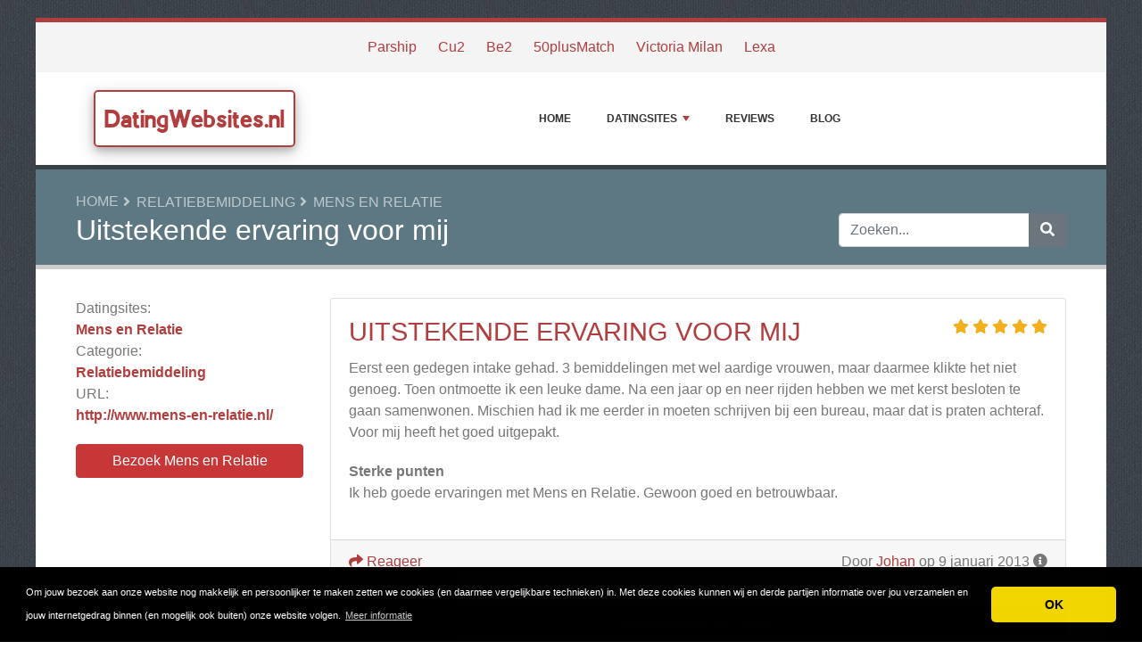

--- FILE ---
content_type: text/html; charset=UTF-8
request_url: https://www.datingwebsites.nl/reviews/mens-en-relatie/17720-uitstekende-ervaring-voor-mij.php
body_size: 7466
content:
<!DOCTYPE html>
	<html lang="nl">
	<head>
		<meta charset="UTF-8" />
		<meta http-equiv="X-UA-Compatible" content="IE=edge" />	
		<meta name="description" content="Eerst een gedegen intake gehad. 3 bemiddelingen met wel aardige vrouwen, maar daarmee klikte het niet genoeg. Toen ontmoette ik een leuke dame. Na een jaar op en neer rijden hebben we met kerst besloten te gaan samenwonen. Mischien had ik me eerder in moeten schrijven bij een bureau, maar dat is pra" />
		<meta name="viewport" content="width=device-width, initial-scale=1, minimum-scale=1.0, shrink-to-fit=no" />


		<title>Mens en Relatie Review - Uitstekende ervaring voor mij - DatingWebsites.nl</title>
		
		<link rel="canonical" href="https://www.datingwebsites.nl/reviews/mens-en-relatie/17720-uitstekende-ervaring-voor-mij.php" />
		<link rel="icon" type="image/x-icon" href="/favicon/favicon2.ico" />
		
		<script src="https://www.google.com/recaptcha/api.js" type="0bf274a366ddc56a85c386e8-text/javascript"></script>

	
<!-- Bootstrap -->
<link href="/new_design/css/bootstrap.css" rel="stylesheet" />

<!-- Font Awesome -->
<link rel="stylesheet" href="/new_design/fontawesome/css/all.min.css" />

<!-- CSS files -->
<link href="/new_design/css/smartmenu.min.css" rel="stylesheet" type="text/css" />
<link href="/new_design/css/style.css?v1351764824263" rel="stylesheet" type="text/css" />

<link href="/new_design/css/flags.css" rel="stylesheet" type="text/css" />
<script async src="https://pagead2.googlesyndication.com/pagead/js/adsbygoogle.js?client=ca-pub-3176072546741479" crossorigin="anonymous" type="0bf274a366ddc56a85c386e8-text/javascript"></script>

	

<!-- Modernizer -->
<script src="/new_design/js/modernizr.min.js" type="0bf274a366ddc56a85c386e8-text/javascript"></script>

<style>:root { --main-color: #b13e3e; --secondary-color: #c83737; --tertiary-color: #5d7883; } .btn-success {  background-color: #c83737; border-color: #c83737; } .btn-success:hover { -webkit-filter: brightness(110%); filter: brightness(110%); } #body{ font-size: 16px;   } 
</style>	

<meta name="verify-v1" content="yt+7Sc2QZZor9DMuTSVaUyBqJFUBQ37+QubjGWH9UKM=" />
<meta name="verification" content="a30c771d704d59abbf9806fb793ac0e7" />
<!-- Facebook Pixel Code -->
<script type="da1ee24ab7027c1c084389a6-text/javascript">
!function(f,b,e,v,n,t,s){if(f.fbq)return;n=f.fbq=function(){n.callMethod?
n.callMethod.apply(n,arguments):n.queue.push(arguments)};if(!f._fbq)f._fbq=n;
n.push=n;n.loaded=!0;n.version='2.0';n.queue=[];t=b.createElement(e);t.async=!0;
t.src=v;s=b.getElementsByTagName(e)[0];s.parentNode.insertBefore(t,s)}(window,
document,'script','https://connect.facebook.net/en_US/fbevents.js');
fbq('init', '1360424167377631'); // Insert your pixel ID here.
fbq('track', 'PageView');
</script>
<noscript><img height="1" width="1" style="display:none"
src="https://www.facebook.com/tr?id=1360424167377631&ev=PageView&noscript=1"
/></noscript>
<!-- DO NOT MODIFY -->
<!-- End Facebook Pixel Code -->

<!-- Google tag (gtag.js) -->
<script async src="https://www.googletagmanager.com/gtag/js?id=G-SXVSQL93SY" type="0bf274a366ddc56a85c386e8-text/javascript"></script>
<script data-cfasync="false">
  window.dataLayer = window.dataLayer || [];
  function gtag(){dataLayer.push(arguments);}
  gtag('js', new Date());

  gtag('config', 'G-SXVSQL93SY');
</script>

<script type="application/ld+json">
{
  "@context": "https://schema.org/",
  "@type": "Review",
  "itemReviewed": {
    "@type": "Organization",
        "image": "https://www.datingwebsites.nl/images/logos/5/1/8/mens-en-relatie.webp/",
        "name": "Mens en Relatie"
  },
    "name": "Uitstekende ervaring voor mij",
  "author": {
    "@type": "Person",
    "name": "Johan"
  },
  "reviewBody": "Eerst een gedegen intake gehad. 3 bemiddelingen met wel aardige vrouwen, maar daarmee klikte het niet genoeg. Toen ontmoette ik een leuke dame. Na een jaar op en neer rijden hebben we met kerst besloten te gaan samenwonen. Mischien had ik me eerder in moeten schrijven bij een bureau, maar dat is praten achteraf. Voor mij heeft het goed uitgepakt.",
  "publisher": {
    "@type": "Organization",
    "name": "DatingWebsites.nl"
  }
}
</script>

</head>
<body class="container" id="body">



<header>
					
	<div id="top_bar">
		<div class="container text-center py-3">
				<a href="/reviews/parship/" title="Parship Reviews">Parship</a>
    			<a href="/reviews/cu2/" title="Cu2 Reviews">Cu2</a>
    			<a href="/reviews/be2.nl/" title="Be2 Reviews">Be2</a>
    			<a href="/reviews/50plusmatch/" title="50plusMatch Reviews">50plusMatch</a>
    			<a href="/reviews/victoria-milan/" title="Victoria Milan Reviews">Victoria Milan</a>
    			<a href="/reviews/lexa/" title="Lexa Reviews">Lexa</a>
    			    	</div>
    </div>

		<div id="main-nav">
		<nav class="main-nav container d-lg-flex align-items-center justify-content-between">
			<input id="main-menu-state" type="checkbox" />
			<label class="main-menu-btn" for="main-menu-state"><span class="main-menu-btn-icon"></span> Toggle main menu visibility</label>
								<div class="header-logo float-left">
					<a href="/" >
						DatingWebsites.nl 
					</a> 
				</div>
				
			<ul id="main-menu" class="sm sm-mint"> 	
	<li><a href="/" class="main-menu-list">Home</a></li>
		<li><a href="/list/">Datingsites</a>
		<ul>
			
			<li><a href="/ai-dating/">AI Dating</a>
			</li>
			<li><a href="/algemene-datingsites/">Algemene Datingsites</a>
			</li>
			<li><a href="/bdsm/">BDSM</a>
			</li>
			<li><a href="/belgische-datingsites/">Belgische Datingsites</a>
			</li>
			<li><a href="/buitenlandse-bruiden/">Buitenlandse Bruiden</a>
			</li>
			<li><a href="/casual-dating/">Casual Dating</a>
			</li>
			<li><a href="/chat-datingsites/">Chat Datingsites</a>
			</li>
			<li><a href="/christelijke-dating/">Christelijke Dating</a>
			</li>
			<li><a href="/cougar-dating/">Cougar Dating</a>
			</li>
			<li><a href="/dating-apps/">Dating Apps</a>
			</li>
			<li><a href="/datingsite-reviews/">Datingsite Reviews</a>
			</li>
			<li><a href="/etnische-dating/">Etnische Dating</a>
			</li>
			<li><a href="/flirting/">Flirting</a>
			</li>
			<li><a href="/gay-en-lesbian-dating/">Gay en Lesbian Dating</a>
			</li>
			<li><a href="/gehandicapten-dating/">Gehandicapten Dating</a>
			</li>
			<li><a href="/gespecialiseerde-dating/">Gespecialiseerde Dating</a>
			</li>
			<li><a href="/gratis-dating/">Gratis Dating</a>
			</li>
			<li><a href="/hindoestaande-dating/">Hindoestaande Dating</a>
			</li>
			<li><a href="/hoogopgeleiden-dating/">Hoogopgeleiden Dating</a>
			</li>
			<li><a href="/internationale-dating/">Internationale Dating</a>
			</li>
			<li><a href="/maatjemeer-dating/">Maatje-Meer Dating</a>
			</li>
			<li><a href="/milf-dating/">MILF Dating</a>
			</li>
			<li><a href="/moslim-dating/">Moslim Dating</a>
			</li>
			<li><a href="/regionale-dating/">Regionale Dating</a>
			</li>
			<li><a href="/relatiebemiddeling/">Relatiebemiddeling</a>
			</li>
			<li><a href="/senioren-dating/">Senioren Dating</a>
			</li>
			<li><a href="/sexdating/">Sexdating</a>
			</li>
			<li><a href="/shemale-dating/">Shemale Dating</a>
			</li>
			<li><a href="/single-parents-dating/">Single Parents Dating</a>
			</li>
			<li><a href="/single-reizen/">Single Reizen</a>
			</li>
			<li><a href="/singles-activiteiten/">Singles Activiteiten</a>
			</li>
			<li><a href="/sites-over-dating/">Sites over Dating</a>
			</li>
			<li><a href="/sociale-netwerken/">Sociale Netwerken</a>
			</li>
			<li><a href="/speed-dating/">Speed Dating</a>
			</li>
			<li><a href="/startpaginas/">Startpagina's</a>
			</li>
			<li><a href="/sugar-daddy-dating/">Sugar Daddy Dating</a>
			</li>
			<li><a href="/swinger-dating/">Swinger Dating</a>
			</li>
			<li><a href="/transgender-dating/">Transgender Dating</a>
			</li>
			<li><a href="/vreemdgaan-dating/">Vreemdgaan Dating</a>
			</li>
			<li><a href="/vriendschappen/">Vriendschappen</a>
			</li>
			<li><a href="/vrouwen-versieren/">Vrouwen Versieren</a>
			</li>
			<li><a href="/webcam/">Webcam</a>
			</li>			
		</ul>
	</li>
		<li><a href="/reviews.php">Reviews</a></li>
			<li><a href="/blog/">Blog</a></li>
				<li class="d-md-none"><a href="/search/">Zoeken</a></li>
	</ul>
		</nav>
	</div>
				<div class="d-md-none">
			<form id="searchForm_mobile" action="/search/" method="get">
				<div class="input-group">
		   		<input type="text" name="search_term_mobile" class="form-control search_term_mobile" placeholder="Zoeken..." required>
		 			<div class="input-group-append">
		  				<button class="btn btn-secondary" type="submit" aria-label="Zoeken"><i class="fa fa-search"></i></button>
		 			</div>
		  		</div>
		  		<input type="hidden" id="search_id_mobile" name="search_id_mobile" />
		  	</form>
		</div>
		
	<div class="header_h1" id="header_h1">
		<div class="container">
			
		<ul class="breadcrumb " id="breadcrumbs">
			<li><a title="Reviews, ervaringen en klachten over datingsites" href="https://www.datingwebsites.nl/">Home</a></li><li><a href="https://www.datingwebsites.nl/relatiebemiddeling/" title="Relatiebemiddeling">Relatiebemiddeling</a></li><li><a href="https://www.datingwebsites.nl/reviews/mens-en-relatie/" title="Mens en Relatie">Mens en Relatie</a></li></ul>
			<div class="row">
				<div class="col">
					<h1 id="h1">Uitstekende ervaring voor mij</h1>
									</div>
								<div class="col-3 d-none d-md-block" id="search_desktop">
					<form id="searchForm" action="/search/" method="get">
						<div class="input-group">
				   		<input type="text" name="search_term" class="form-control search_term" placeholder="Zoeken..." required>
				 			<div class="input-group-append">
				  				<button class="btn btn-secondary" type="submit" aria-label="Zoeken"><i class="fa fa-search"></i></button>
				 			</div>
				  		</div>
				  		<input type="hidden" id="search_id" name="search_id" />
				  	</form>
			  	</div>
							</div>
		</div>
	</div>
</header>

<div class="main">
	<div class="container">	
			
				

<div class="row">
	<div class="col-lg-3 order-2 order-lg-1">
		<aside class="sidebar" id="sidebar" data-plugin-sticky data-plugin-options="{'minWidth': 991, 'containerSelector': '.container', 'padding': {'top': 120}}">
			<!-- Details -->
			<p class="details">
				<span>Datingsites:</span> <a href="/reviews/mens-en-relatie/" title="Mens en Relatie">Mens en Relatie</a><br />
										<span>Categorie:</span> 
										<a href="/relatiebemiddeling/" title="Relatiebemiddeling">Relatiebemiddeling</a>
					<br />
															<span>URL:</span> <a href="https://www.datingwebsites.nl/reviews/mens-en-relatie/out.php" title="http://www.mens-en-relatie.nl/" target="_blank" rel="noopener" class="offer_42924">http://www.mens-en-relatie.nl/</a>
								</p>
			
						<p>
			<a href="https://www.datingwebsites.nl/reviews/mens-en-relatie/out.php" title="Mens en Relatie" target="_blank" rel="noopener" class="btn btn-success btn-block offer_42924">Bezoek Mens en Relatie</a>
			</p>
					</aside>
	</div>
	<div class="col-lg-9 order-1 order-lg-2">





<!-- Review -->
<a class="anchor" id="Reviews"></a>
 
	<div class="card mb-4">
		<div class="card-body">
			<span class="float-right">
						<div class="rating" id="rating_div" title="Beoordeling: 5" style="white-space: nowrap;">
						<i class="fas fa-star" style="color:#f2b01e;"></i>
						<i class="fas fa-star" style="color:#f2b01e;"></i>
						<i class="fas fa-star" style="color:#f2b01e;"></i>
						<i class="fas fa-star" style="color:#f2b01e;"></i>
						<i class="fas fa-star" style="color:#f2b01e;"></i>
															
		</div>
					</span>			
			<h3 class="card-title"><a href="/reviews/mens-en-relatie/17720-uitstekende-ervaring-voor-mij.php">Uitstekende ervaring voor mij</a></h3> 
							
			<p class="card-text">Eerst een gedegen intake gehad. 3 bemiddelingen met wel aardige vrouwen, maar daarmee klikte het niet genoeg. Toen ontmoette ik een leuke dame. Na een jaar op en neer rijden hebben we met kerst besloten te gaan samenwonen. Mischien had ik me eerder in moeten schrijven bij een bureau, maar dat is praten achteraf. Voor mij heeft het goed uitgepakt.</p>
						<p class="mt-3"><b>Sterke punten</b><br />Ik heb goede ervaringen met Mens en Relatie. Gewoon goed en betrouwbaar.</p>
								</div>
		<div class="card-footer">
			<span class="float-right">
			Door <a href="/user.php?id=78898" title="">Johan</a> op 9 januari 2013			       		<i title="Deze review is meer dan 12 maanden oud en misschien niet meer relevant." class="fas fa-info-circle"></i>
						</span>
			<a href="/reviews/mens-en-relatie/17720-uitstekende-ervaring-voor-mij.php#schrijf"><i class="fa fa-share"></i> Reageer</a>
							
					</div>
	</div>
	
<p class="text-center mb-5">
		<a href="https://www.datingwebsites.nl/reviews/mens-en-relatie/out.php" title="Mens en Relatie" rel="noopener" target="_blank" id="42924_1" class="btn btn-success mt-3 btn-block offer_42924">Bezoek Mens en Relatie</a>
		<a href="/reviews/mens-en-relatie/" title="Reviews over Mens en Relatie" class="btn btn-outline-secondary btn-block">Reviews over Mens en Relatie</a>	
</p>



<!-- Write a comment -->
<a class="anchor" id="schrijf"></a>
<div class="card card-outline-secondary mb-3">
   <div class="card-header">
       <h3 class="mb-0">Schrijf een reactie op deze review</h3>
         </div>
   <div class="card-body">
       <form class="form" action="/process.php" method="post">
           <div class="form-group">
               <label for="send_name">Je naam*</label>
               <input type="text" class="form-control" id="send_name" value="" name="send_name" required placeholder="Vul niet je volledige naam in. Je voornaam of een alias is genoeg.">
           </div>
           <div class="form-group">
               <label for="send_email">E-mailadres*</label>
               <input type="email" class="form-control" id="send_email" value="" name="send_email" required placeholder="We zullen je e-mailadres niet delen met anderen en we beloven geen spam te sturen.">
           </div>
           <div class="form-group">
               <label for="send_review">Jouw reactie*</label>
               <textarea class="form-control" id="send_review" name="send_review" rows="4" required></textarea>
           </div>
           <div class="form-group">
               <input type="checkbox" class="mb-3" id="send_abo_website" value="1" name="send_abo_website" > Stuur me een email als iemand een review schrijft over Mens en Relatie<br />
               <input type="checkbox" class="mb-3" id="send_abo_review" value="1" name="send_abo_review" checked> Stuur me een email als iemand reageert op mijn review<br />
               <input type="checkbox" id="send_agree" value="1" name="send_agree" required > Ik ga akkoord met de <a href="/terms/" target="_blank" rel="noopener">Algemene Voorwaarden</a>           </div>
				<div class="form-group">
					<div class="g-recaptcha" data-sitekey="6LcKpaIUAAAAACcZQ25rtMbAKKd4kIkvL4qXh2L3"></div>
				</div>
           <div class="form-group">
           		<input  type="hidden" name="a" value="add_comment" />
           		<input  type="hidden" name="id" value="78898" />
           				
               <button type="submit" class="btn btn-success btn-lg float-right">Verstuur mijn reactie</button>
            	           </div>
       </form>
   </div>
</div>





</div>

	</div>
	</div>


<button onclick="if (!window.__cfRLUnblockHandlers) return false; topFunction()" id="myBtn" title="Go to top" class="d-none d-lg-block" data-cf-modified-0bf274a366ddc56a85c386e8-=""><i class="fas fa-chevron-up"></i></button>	

<footer class="footer">
	<div class="container bottom_border">
			<div class="row">
			<div class="col-sm-4 col-md col-sm-4 col-12 col">
				<div class="headin5_amrc col_white_amrc pt2">DatingWebsites.nl</div>
								<p>Op DatingWebsites.nl lees je reviews over alle datingsites van Nederland. Dit geeft jou in één oogopslag een overzicht van meningen, ervaringen en eventuele klachten. Deel jouw online dating ervaringen met andere bezoekers en schrijf ook een review!</p>
			</div>
			   
			<div class="col-sm-4 col-md col-sm-4 col-12 col">
				<div class="headin5_amrc col_white_amrc pt2">Nieuwsbrief</div>
				<p>Vul uw e-mailadres in om onze nieuwsbrief te ontvangen.</p>
            <form  action="/process.php" method="POST">
               <div class="input-group">
                   <input class="form-control" placeholder="E-mailadres" name="send_email" id="send_email" required type="email" />
                   <span class="input-group-append">
                       <input type="submit" class="btn btn-primary" value="Go!" />
                   </span>
               </div>
               <input type="hidden" name="a" value="add_newsletter" />
           	</form>
			</div>
						        
         <div class="col-sm-4 col-md col-6 col">
			<div class="headin5_amrc col_white_amrc pt2">Datingsites</div>
			<ul class="footer_ul_amrc">
						<li><a href="/reviews/tinder/">Tinder</a></li>
						<li><a href="/reviews/bullchat/">BullChat</a></li>
						<li><a href="/reviews/knuz/">Knuz</a></li>
						<li><a href="/reviews/lexa/">Lexa</a></li>
						<li><a href="/reviews/chattijd/">ChatTijd</a></li>
						<li><a href="/reviews/sf.dating/">SF.dating</a></li>
						<li><a href="/reviews/parship/">Parship</a></li>
						<li><a href="/reviews/qdate/">Qdate</a></li>
						<li><a href="/reviews/be2.nl/">Be2</a></li>
						<li><a href="/reviews/chatapp/">ChatApp</a></li>
			
			</ul>

         </div>
         <div class="col-sm-4 col-md  col-6 col">
				<div class="headin5_amrc col_white_amrc pt2">&nbsp;</div>
				<ul class="footer_ul_amrc">			<li><a href="/reviews/okcupid/">OkCupid</a></li>
						<li><a href="/reviews/gaybuddy/">GayBuddy</a></li>
						<li><a href="/reviews/second-love/">Second Love</a></li>
						<li><a href="/reviews/seniorensexclub/">SeniorenSexclub</a></li>
						<li><a href="/reviews/eflirt/">eFlirt</a></li>
						<li><a href="/reviews/e-matching/">e-Matching</a></li>
						<li><a href="/reviews/flirtmee/">FlirtMee</a></li>
						<li><a href="/reviews/cu2/">Cu2</a></li>
						<li><a href="/reviews/50plusmatch/">50plusMatch</a></li>
						<li><a href="/reviews/victoria-milan/">Victoria Milan</a></li>
							</ul>

         </div>
         		</div>
	
		
	</div>
	<div class="container text-center">
      		<ul class="foote_bottom_ul_amrc row">
			<style>
			.foote_bottom_ul_amrc { display: flex !important; }
			</style>
			</style>
									<li class="col-md-3 col-6"><a href="/contact/">Contact</a></li>
									<li class="col-md-3 col-6"><a href="/about/">Over ons</a></li>
									<li class="col-md-3 col-6"><a href="/privacy/">Privacy</a></li>
									<li class="col-md-3 col-6"><a href="/terms/">Algemene Voorwaarden</a></li>
						<li class="col-md-3 col-6"><a href="/faq/">FAQ</a></li>
				
			
<div class="dropdown show">
  <a class="btn btn-secondary dropdown-toggle" href="#" role="button" id="dropdownMenuLink" data-toggle="dropdown" aria-haspopup="true" aria-expanded="false"><span class="flag-icon flag-icon-nl mr-3"></span>Nederland</a>

  <div class="dropdown-menu" aria-labelledby="dropdownMenuLink">

<a class="dropdown-item" href="https://ar.alldatingwebsites.com"><span class="flag-icon flag-icon-ar mr-3"></span>Argentina</a>
<a class="dropdown-item" href="https://au.alldatingwebsites.com"><span class="flag-icon flag-icon-au mr-3"></span>Australia</a>
<a class="dropdown-item" href="https://www.datewebsites.be"><span class="flag-icon flag-icon-be mr-3"></span>België</a>
<a class="dropdown-item" href="https://www.datingwebsites.com.br"><span class="flag-icon flag-icon-br mr-3"></span>Brasil</a>
<a class="dropdown-item" href="https://ca.alldatingwebsites.com"><span class="flag-icon flag-icon-ca mr-3"></span>Canada</a>
<a class="dropdown-item" href="https://www.datingwebsites.cz"><span class="flag-icon flag-icon-cz mr-3"></span>&#268;esko</a>
<a class="dropdown-item" href="https://www.datingwebsites.cl"><span class="flag-icon flag-icon-cl mr-3"></span>Chile</a>
<a class="dropdown-item" href="https://datingwebsites.com.cn"><span class="flag-icon flag-icon-cn mr-3"></span>China</a>
<a class="dropdown-item" href="https://www.datingwebsites.com.co"><span class="flag-icon flag-icon-co mr-3"></span>Colombia</a>
<a class="dropdown-item" href="https://www.datingwebsites.dk"><span class="flag-icon flag-icon-dk mr-3"></span>Danmark</a>
<a class="dropdown-item" href="https://www.datingwebsites.de"><span class="flag-icon flag-icon-de mr-3"></span>Deutschland</a>
<a class="dropdown-item" href="https://www.datingwebsites.ee"><span class="flag-icon flag-icon-ee mr-3"></span>Eesti</a>
<a class="dropdown-item" href="https://www.datingwebsites.gr"><span class="flag-icon flag-icon-gr mr-3"></span>Ellada</a>
<a class="dropdown-item" href="https://www.datingwebsites.es"><span class="flag-icon flag-icon-es mr-3"></span>España</a>
<a class="dropdown-item" href="https://www.datingwebsites.fr"><span class="flag-icon flag-icon-fr mr-3"></span>France</a>
<a class="dropdown-item" href="https://www.datingwebsites.org.in"><span class="flag-icon flag-icon-in mr-3"></span>India</a>
<a class="dropdown-item" href="https://id.alldatingwebsites.com"><span class="flag-icon flag-icon-id mr-3"></span>Indonesia</a>
<a class="dropdown-item" href="https://www.datingwebsites.it"><span class="flag-icon flag-icon-it mr-3"></span>Italia</a>
<a class="dropdown-item" href="https://www.datingwebsites.lv"><span class="flag-icon flag-icon-lv mr-3"></span>Latvijas</a>
<a class="dropdown-item" href="https://www.datingwebsites.lt"><span class="flag-icon flag-icon-lt mr-3"></span>Lietuva</a>
<a class="dropdown-item" href="https://www.datingwebsites.hu"><span class="flag-icon flag-icon-hu mr-3"></span>Magyarország</a>
<a class="dropdown-item" href="https://www.datingwebsites.my"><span class="flag-icon flag-icon-my mr-3"></span>Malaysia</a>
<a class="dropdown-item" href="https://www.datingwebsites.mx"><span class="flag-icon flag-icon-mx mr-3"></span>Mexico</a>
<a class="dropdown-item" href="https://www.datingwebsites.nl"><span class="flag-icon flag-icon-nl mr-3"></span>Nederland</a>
<a class="dropdown-item" href="https://www.datingwebsites.nz"><span class="flag-icon flag-icon-nz mr-3"></span>New Zealand</a>
<a class="dropdown-item" href="https://jp.alldatingwebsites.com"><span class="flag-icon flag-icon-jp mr-3"></span>Nippon</a>
<a class="dropdown-item" href="https://www.datingwebsites.no"><span class="flag-icon flag-icon-no mr-3"></span>Norge</a>
<a class="dropdown-item" href="https://www.datingwebsites.at"><span class="flag-icon flag-icon-at mr-3"></span>&#214;sterreich</a>
<a class="dropdown-item" href="https://www.datingwebsites.ph"><span class="flag-icon flag-icon-ph mr-3"></span>Philippines</a>
<a class="dropdown-item" href="https://www.datingwebsites.pl"><span class="flag-icon flag-icon-pl mr-3"></span>Polska</a>
<a class="dropdown-item" href="https://www.datingwebsites.pt"><span class="flag-icon flag-icon-pt mr-3"></span>Portugal</a>
<a class="dropdown-item" href="https://www.datingwebsites.ro"><span class="flag-icon flag-icon-ro mr-3"></span>România</a>
<a class="dropdown-item" href="https://www.datingwebsites.ru"><span class="flag-icon flag-icon-ru mr-3"></span>Russia</a>
<a class="dropdown-item" href="https://www.datingwebsite.ch"><span class="flag-icon flag-icon-ch mr-3"></span>Schweiz</a>
<a class="dropdown-item" href="https://www.datingwebsites.sk"><span class="flag-icon flag-icon-sk mr-3"></span>Slovak</a>
<a class="dropdown-item" href="https://www.datingwebsites.si"><span class="flag-icon flag-icon-si mr-3"></span>Slovenija</a>
<a class="dropdown-item" href="https://www.datingsitereviews.co.za"><span class="flag-icon flag-icon-za mr-3"></span>South-Africa</a>
<a class="dropdown-item" href="https://www.datingwebsites.fi"><span class="flag-icon flag-icon-fi mr-3"></span>Suomi</a>
<a class="dropdown-item" href="https://www.datingwebsites.se"><span class="flag-icon flag-icon-se mr-3"></span>Sverige</a>
<a class="dropdown-item" href="https://tr.alldatingwebsites.com"><span class="flag-icon flag-icon-tr mr-3"></span>Türkiye</a>
<a class="dropdown-item" href="https://www.datingwebsites.com.ua"><span class="flag-icon flag-icon-ua mr-3"></span>Ukrayina</a>
<a class="dropdown-item" href="https://www.datingwebsite-reviews.co.uk"><span class="flag-icon flag-icon-gb mr-3"></span>United Kingdom</a>
<a class="dropdown-item" href="https://www.alldatingwebsites.com"><span class="flag-icon flag-icon-us mr-3"></span>United States</a>
<a class="dropdown-item" href="https://www.datingwebsites.vn"><span class="flag-icon flag-icon-vn mr-3"></span>Việt Nam</a>
  </div>
</div>
		
		
		</ul>
		<p class="text-center">
			Copyright &copy; 2025 DatingWebsites.nl					</p>
	</div>
</footer>

	
<!-- Jquery -->
<script src="https://code.jquery.com/jquery-3.5.1.min.js" integrity="sha256-9/aliU8dGd2tb6OSsuzixeV4y/faTqgFtohetphbbj0=" crossorigin="anonymous" type="0bf274a366ddc56a85c386e8-text/javascript"></script>
<script src="https://cdnjs.cloudflare.com/ajax/libs/popper.js/1.12.9/umd/popper.min.js" integrity="sha384-ApNbgh9B+Y1QKtv3Rn7W3mgPxhU9K/ScQsAP7hUibX39j7fakFPskvXusvfa0b4Q" crossorigin="anonymous" type="0bf274a366ddc56a85c386e8-text/javascript"></script>

<!-- Bootstrap -->
<script src="https://stackpath.bootstrapcdn.com/bootstrap/4.5.2/js/bootstrap.min.js" integrity="sha384-B4gt1jrGC7Jh4AgTPSdUtOBvfO8shuf57BaghqFfPlYxofvL8/KUEfYiJOMMV+rV" crossorigin="anonymous" type="0bf274a366ddc56a85c386e8-text/javascript"></script>

<!-- SmartMenus plugin -->
<script src="/new_design/js/smartmenu.min.js" type="0bf274a366ddc56a85c386e8-text/javascript"></script>

<!-- CoolAutosuggest plugin -->
<script src="/new_design/js/coolautosuggest.min.js?v6" type="0bf274a366ddc56a85c386e8-text/javascript"></script>

<!-- Sticky plugin -->
<script src="/new_design/js/sticky.js?" type="0bf274a366ddc56a85c386e8-text/javascript"></script>
<script type="0bf274a366ddc56a85c386e8-text/javascript">
$("#sidebar").stick_in_parent({offset_top: 122});
$("#main-nav").stick_in_parent({parent: "#body"});
$('#slider-button').attr('onClick', 'slide_results(this);');
</script>



<!-- Miscellaneous javascript -->
<script src="/new_design/js/js.js?v17" defer type="0bf274a366ddc56a85c386e8-text/javascript"></script>





<link rel="stylesheet" type="text/css" href="https://cdnjs.cloudflare.com/ajax/libs/cookieconsent2/3.1.0/cookieconsent.min.css" />
<script src="https://cdnjs.cloudflare.com/ajax/libs/cookieconsent2/3.1.0/cookieconsent.min.js" type="0bf274a366ddc56a85c386e8-text/javascript"></script>
<script type="0bf274a366ddc56a85c386e8-text/javascript">
window.addEventListener("load", function(){window.cookieconsent.initialise({"palette": {"popup": {"background": "#000"},"button": {"background": "#f1d600"}},"theme": "classic","content": {"message": "Om jouw bezoek aan onze website nog makkelijk en persoonlijker te maken zetten we cookies (en daarmee vergelijkbare technieken) in. Met deze cookies kunnen wij en derde partijen informatie over jou verzamelen en jouw internetgedrag binnen (en mogelijk ook buiten) onze website volgen.","dismiss": "OK","link": "Meer informatie","href": "https://www.datingwebsites.nl/privacy/"}})});
</script>
	
	
<!-- Default Statcounter code for DWS.nl
http://datingwebsites.nl/ -->
<script type="0bf274a366ddc56a85c386e8-text/javascript">
var sc_project=1211233; 
var sc_invisible=1; 
var sc_security="371a04d6"; 
var sc_remove_link=1; 
</script>
<script type="0bf274a366ddc56a85c386e8-text/javascript" src="https://www.statcounter.com/counter/counter.js" async></script>
<noscript><div class="statcounter"><img class="statcounter"
src="https://c.statcounter.com/1211233/0/371a04d6/1/"
alt="Web Analytics Made Easy -
StatCounter"></div></noscript>
<!-- End of Statcounter Code -->

<script src="/cdn-cgi/scripts/7d0fa10a/cloudflare-static/rocket-loader.min.js" data-cf-settings="0bf274a366ddc56a85c386e8-|49" defer></script><script defer src="https://static.cloudflareinsights.com/beacon.min.js/vcd15cbe7772f49c399c6a5babf22c1241717689176015" integrity="sha512-ZpsOmlRQV6y907TI0dKBHq9Md29nnaEIPlkf84rnaERnq6zvWvPUqr2ft8M1aS28oN72PdrCzSjY4U6VaAw1EQ==" data-cf-beacon='{"version":"2024.11.0","token":"914666e95b4344678c21bb70845ef793","r":1,"server_timing":{"name":{"cfCacheStatus":true,"cfEdge":true,"cfExtPri":true,"cfL4":true,"cfOrigin":true,"cfSpeedBrain":true},"location_startswith":null}}' crossorigin="anonymous"></script>
</body>
</html>



--- FILE ---
content_type: text/html; charset=utf-8
request_url: https://www.google.com/recaptcha/api2/anchor?ar=1&k=6LcKpaIUAAAAACcZQ25rtMbAKKd4kIkvL4qXh2L3&co=aHR0cHM6Ly93d3cuZGF0aW5nd2Vic2l0ZXMubmw6NDQz&hl=en&v=TkacYOdEJbdB_JjX802TMer9&size=normal&anchor-ms=20000&execute-ms=15000&cb=gptsml64uygm
body_size: 46116
content:
<!DOCTYPE HTML><html dir="ltr" lang="en"><head><meta http-equiv="Content-Type" content="text/html; charset=UTF-8">
<meta http-equiv="X-UA-Compatible" content="IE=edge">
<title>reCAPTCHA</title>
<style type="text/css">
/* cyrillic-ext */
@font-face {
  font-family: 'Roboto';
  font-style: normal;
  font-weight: 400;
  src: url(//fonts.gstatic.com/s/roboto/v18/KFOmCnqEu92Fr1Mu72xKKTU1Kvnz.woff2) format('woff2');
  unicode-range: U+0460-052F, U+1C80-1C8A, U+20B4, U+2DE0-2DFF, U+A640-A69F, U+FE2E-FE2F;
}
/* cyrillic */
@font-face {
  font-family: 'Roboto';
  font-style: normal;
  font-weight: 400;
  src: url(//fonts.gstatic.com/s/roboto/v18/KFOmCnqEu92Fr1Mu5mxKKTU1Kvnz.woff2) format('woff2');
  unicode-range: U+0301, U+0400-045F, U+0490-0491, U+04B0-04B1, U+2116;
}
/* greek-ext */
@font-face {
  font-family: 'Roboto';
  font-style: normal;
  font-weight: 400;
  src: url(//fonts.gstatic.com/s/roboto/v18/KFOmCnqEu92Fr1Mu7mxKKTU1Kvnz.woff2) format('woff2');
  unicode-range: U+1F00-1FFF;
}
/* greek */
@font-face {
  font-family: 'Roboto';
  font-style: normal;
  font-weight: 400;
  src: url(//fonts.gstatic.com/s/roboto/v18/KFOmCnqEu92Fr1Mu4WxKKTU1Kvnz.woff2) format('woff2');
  unicode-range: U+0370-0377, U+037A-037F, U+0384-038A, U+038C, U+038E-03A1, U+03A3-03FF;
}
/* vietnamese */
@font-face {
  font-family: 'Roboto';
  font-style: normal;
  font-weight: 400;
  src: url(//fonts.gstatic.com/s/roboto/v18/KFOmCnqEu92Fr1Mu7WxKKTU1Kvnz.woff2) format('woff2');
  unicode-range: U+0102-0103, U+0110-0111, U+0128-0129, U+0168-0169, U+01A0-01A1, U+01AF-01B0, U+0300-0301, U+0303-0304, U+0308-0309, U+0323, U+0329, U+1EA0-1EF9, U+20AB;
}
/* latin-ext */
@font-face {
  font-family: 'Roboto';
  font-style: normal;
  font-weight: 400;
  src: url(//fonts.gstatic.com/s/roboto/v18/KFOmCnqEu92Fr1Mu7GxKKTU1Kvnz.woff2) format('woff2');
  unicode-range: U+0100-02BA, U+02BD-02C5, U+02C7-02CC, U+02CE-02D7, U+02DD-02FF, U+0304, U+0308, U+0329, U+1D00-1DBF, U+1E00-1E9F, U+1EF2-1EFF, U+2020, U+20A0-20AB, U+20AD-20C0, U+2113, U+2C60-2C7F, U+A720-A7FF;
}
/* latin */
@font-face {
  font-family: 'Roboto';
  font-style: normal;
  font-weight: 400;
  src: url(//fonts.gstatic.com/s/roboto/v18/KFOmCnqEu92Fr1Mu4mxKKTU1Kg.woff2) format('woff2');
  unicode-range: U+0000-00FF, U+0131, U+0152-0153, U+02BB-02BC, U+02C6, U+02DA, U+02DC, U+0304, U+0308, U+0329, U+2000-206F, U+20AC, U+2122, U+2191, U+2193, U+2212, U+2215, U+FEFF, U+FFFD;
}
/* cyrillic-ext */
@font-face {
  font-family: 'Roboto';
  font-style: normal;
  font-weight: 500;
  src: url(//fonts.gstatic.com/s/roboto/v18/KFOlCnqEu92Fr1MmEU9fCRc4AMP6lbBP.woff2) format('woff2');
  unicode-range: U+0460-052F, U+1C80-1C8A, U+20B4, U+2DE0-2DFF, U+A640-A69F, U+FE2E-FE2F;
}
/* cyrillic */
@font-face {
  font-family: 'Roboto';
  font-style: normal;
  font-weight: 500;
  src: url(//fonts.gstatic.com/s/roboto/v18/KFOlCnqEu92Fr1MmEU9fABc4AMP6lbBP.woff2) format('woff2');
  unicode-range: U+0301, U+0400-045F, U+0490-0491, U+04B0-04B1, U+2116;
}
/* greek-ext */
@font-face {
  font-family: 'Roboto';
  font-style: normal;
  font-weight: 500;
  src: url(//fonts.gstatic.com/s/roboto/v18/KFOlCnqEu92Fr1MmEU9fCBc4AMP6lbBP.woff2) format('woff2');
  unicode-range: U+1F00-1FFF;
}
/* greek */
@font-face {
  font-family: 'Roboto';
  font-style: normal;
  font-weight: 500;
  src: url(//fonts.gstatic.com/s/roboto/v18/KFOlCnqEu92Fr1MmEU9fBxc4AMP6lbBP.woff2) format('woff2');
  unicode-range: U+0370-0377, U+037A-037F, U+0384-038A, U+038C, U+038E-03A1, U+03A3-03FF;
}
/* vietnamese */
@font-face {
  font-family: 'Roboto';
  font-style: normal;
  font-weight: 500;
  src: url(//fonts.gstatic.com/s/roboto/v18/KFOlCnqEu92Fr1MmEU9fCxc4AMP6lbBP.woff2) format('woff2');
  unicode-range: U+0102-0103, U+0110-0111, U+0128-0129, U+0168-0169, U+01A0-01A1, U+01AF-01B0, U+0300-0301, U+0303-0304, U+0308-0309, U+0323, U+0329, U+1EA0-1EF9, U+20AB;
}
/* latin-ext */
@font-face {
  font-family: 'Roboto';
  font-style: normal;
  font-weight: 500;
  src: url(//fonts.gstatic.com/s/roboto/v18/KFOlCnqEu92Fr1MmEU9fChc4AMP6lbBP.woff2) format('woff2');
  unicode-range: U+0100-02BA, U+02BD-02C5, U+02C7-02CC, U+02CE-02D7, U+02DD-02FF, U+0304, U+0308, U+0329, U+1D00-1DBF, U+1E00-1E9F, U+1EF2-1EFF, U+2020, U+20A0-20AB, U+20AD-20C0, U+2113, U+2C60-2C7F, U+A720-A7FF;
}
/* latin */
@font-face {
  font-family: 'Roboto';
  font-style: normal;
  font-weight: 500;
  src: url(//fonts.gstatic.com/s/roboto/v18/KFOlCnqEu92Fr1MmEU9fBBc4AMP6lQ.woff2) format('woff2');
  unicode-range: U+0000-00FF, U+0131, U+0152-0153, U+02BB-02BC, U+02C6, U+02DA, U+02DC, U+0304, U+0308, U+0329, U+2000-206F, U+20AC, U+2122, U+2191, U+2193, U+2212, U+2215, U+FEFF, U+FFFD;
}
/* cyrillic-ext */
@font-face {
  font-family: 'Roboto';
  font-style: normal;
  font-weight: 900;
  src: url(//fonts.gstatic.com/s/roboto/v18/KFOlCnqEu92Fr1MmYUtfCRc4AMP6lbBP.woff2) format('woff2');
  unicode-range: U+0460-052F, U+1C80-1C8A, U+20B4, U+2DE0-2DFF, U+A640-A69F, U+FE2E-FE2F;
}
/* cyrillic */
@font-face {
  font-family: 'Roboto';
  font-style: normal;
  font-weight: 900;
  src: url(//fonts.gstatic.com/s/roboto/v18/KFOlCnqEu92Fr1MmYUtfABc4AMP6lbBP.woff2) format('woff2');
  unicode-range: U+0301, U+0400-045F, U+0490-0491, U+04B0-04B1, U+2116;
}
/* greek-ext */
@font-face {
  font-family: 'Roboto';
  font-style: normal;
  font-weight: 900;
  src: url(//fonts.gstatic.com/s/roboto/v18/KFOlCnqEu92Fr1MmYUtfCBc4AMP6lbBP.woff2) format('woff2');
  unicode-range: U+1F00-1FFF;
}
/* greek */
@font-face {
  font-family: 'Roboto';
  font-style: normal;
  font-weight: 900;
  src: url(//fonts.gstatic.com/s/roboto/v18/KFOlCnqEu92Fr1MmYUtfBxc4AMP6lbBP.woff2) format('woff2');
  unicode-range: U+0370-0377, U+037A-037F, U+0384-038A, U+038C, U+038E-03A1, U+03A3-03FF;
}
/* vietnamese */
@font-face {
  font-family: 'Roboto';
  font-style: normal;
  font-weight: 900;
  src: url(//fonts.gstatic.com/s/roboto/v18/KFOlCnqEu92Fr1MmYUtfCxc4AMP6lbBP.woff2) format('woff2');
  unicode-range: U+0102-0103, U+0110-0111, U+0128-0129, U+0168-0169, U+01A0-01A1, U+01AF-01B0, U+0300-0301, U+0303-0304, U+0308-0309, U+0323, U+0329, U+1EA0-1EF9, U+20AB;
}
/* latin-ext */
@font-face {
  font-family: 'Roboto';
  font-style: normal;
  font-weight: 900;
  src: url(//fonts.gstatic.com/s/roboto/v18/KFOlCnqEu92Fr1MmYUtfChc4AMP6lbBP.woff2) format('woff2');
  unicode-range: U+0100-02BA, U+02BD-02C5, U+02C7-02CC, U+02CE-02D7, U+02DD-02FF, U+0304, U+0308, U+0329, U+1D00-1DBF, U+1E00-1E9F, U+1EF2-1EFF, U+2020, U+20A0-20AB, U+20AD-20C0, U+2113, U+2C60-2C7F, U+A720-A7FF;
}
/* latin */
@font-face {
  font-family: 'Roboto';
  font-style: normal;
  font-weight: 900;
  src: url(//fonts.gstatic.com/s/roboto/v18/KFOlCnqEu92Fr1MmYUtfBBc4AMP6lQ.woff2) format('woff2');
  unicode-range: U+0000-00FF, U+0131, U+0152-0153, U+02BB-02BC, U+02C6, U+02DA, U+02DC, U+0304, U+0308, U+0329, U+2000-206F, U+20AC, U+2122, U+2191, U+2193, U+2212, U+2215, U+FEFF, U+FFFD;
}

</style>
<link rel="stylesheet" type="text/css" href="https://www.gstatic.com/recaptcha/releases/TkacYOdEJbdB_JjX802TMer9/styles__ltr.css">
<script nonce="gQrkAmU9gz3ayMRgAsi8ug" type="text/javascript">window['__recaptcha_api'] = 'https://www.google.com/recaptcha/api2/';</script>
<script type="text/javascript" src="https://www.gstatic.com/recaptcha/releases/TkacYOdEJbdB_JjX802TMer9/recaptcha__en.js" nonce="gQrkAmU9gz3ayMRgAsi8ug">
      
    </script></head>
<body><div id="rc-anchor-alert" class="rc-anchor-alert"></div>
<input type="hidden" id="recaptcha-token" value="[base64]">
<script type="text/javascript" nonce="gQrkAmU9gz3ayMRgAsi8ug">
      recaptcha.anchor.Main.init("[\x22ainput\x22,[\x22bgdata\x22,\x22\x22,\[base64]/[base64]/[base64]/[base64]/[base64]/[base64]/[base64]/[base64]/[base64]/[base64]/[base64]/[base64]/[base64]/[base64]\\u003d\x22,\[base64]\x22,\x22w44tw4/CmcK1wrcew5/DtMONw4nDlklKdjNucCxFOyDDh8Odw6HCmcOsZA5gEBfCrMKIOmRjw7BJSmpsw6QpdCFIIMK4w5vCsgEAZsO2ZsOQfcKmw559w5fDvRtGw6/DtsO2bMKYBcK1BsOhwowCSRTCg2nCoMKDRMObNi/DhUEPAD11wrMuw7TDmMK1w59jVcOywpxjw5PCvzJVwofDtgDDp8OdOjlbwqlaD15Hw4zCnXvDncK9DcKPXBEpZMOfwoXCjRrCjcKPcMKVwqTCtmjDvlgRBsKyLErCmcKwwokfwobDvGHDtXtkw7dxSjTDhMK5AMOjw5fDvztKTBFCW8K0cMKOMh/[base64]/[base64]/wq/[base64]/CrMKsX2fDvTfDhXnChGQdw45HWC/Cm8OPbcKdw5rCh8KRw4XCg3YhNMKmdz/[base64]/DqXTDm8KQJMOow7rDhBspw6rCtULDnmgOZGHCriNHwpU0JsOsw600w5xXwo0gwp4rw6hgDcKLw5o4w6zDpDVgGQPCrsKYeMOmOMObw6AxA8OZWTDCmVk+wp/[base64]/CssOxwqMCdsKdw4hOfm3Cq1l7OMO2TsOGFsOcd8KJRVPDtyjDvVzDonLDrGrDgcOYwqxPw7pvwr7CscKxw5HDm1pMw7I8OsOMwrrDmsK/wqLChBJhN8KNB8Osw4oqDyrDrcO/wqA/O8KJYsOCFFDDrsKOwrFWHl4RHizChj/DrsKLGwDCq35uwpHCjBLDp0zDkMKvPxHDlXjDtsKZQnUzw74+w5NNO8OuXFMJwrzDvUjDg8K3L13Dg1LCgmgFwqzDoVXDlMO7wqvCoWFJEMKKV8K1w59ORMO2w59AVcKbwpHClFl5QxI4GmXDsRVDwqw9Y3oyeQAmw70ywqjDpTlNJcKEREnDgT7CikPCtMK/UcKkwrlXSyFZwrIvCw4iE8O4CGY3w4nCtihjwqMwQcKBFXAmS8O8wqbDqcOEwovCncOxSsOZw40fT8KmwozDvsOxwrTCgnQfe0fDtl9+w4LClVnCt20vw4MKacORwobDkcOZw5DDkcOTEFzDrSM4w7/DvMOiK8Oyw44Tw7bDmHLDgyLDo2vCgll1T8OoShnDpQppwoXDkFFhwrZEwpxtKEXDnsKrF8K/XMOcZcO1Q8OUZ8OyfXNiHMOcRsOOf25mw43CqQPCoHbCgBLCq0DDs3JOw4AGBMOUdlsBwrfDswhWLnzCgHIeworDuEfDosK7w4TCpW4ww6fCiiguwq7CjcOEwqnDrsKFFGXCssK5HgQpwr8zwpd/[base64]/Ct8KYJV4ywo7CisK2Bz9SAcOlwpXCnDrDssOcVkQOwrPCmsKFP8OzUWjCoMOew5nDssKUw4fDhVxRw5d4YhRzwoFlaFMoNyLDlMO3B0DCq1XCq2rDl8OYJG3DhsKoLBTDh2nCkV8FB8Ojw7/DqF7DnQBiQlzDgjrDhcKowrJkNFgjRMO3csKxwozCgMOxLyfDvjrDtMKxP8OSwrvDusKhUlLDlHDDnwlSwrLCi8OzR8ODXzw7WFrCsMO9IcOydcOEC3/Cs8OKM8KJSWzDrh/DisK8O8K2wrAowr3Cr8OVwrfDnxo5YnzDu0hqwqvCtMKaR8KBwqbDlRPCk8KOwrzDocKdB33DksOQfRlgw58JJCHCjcKNw7PCtsOwHVAiw7stw63Dq2d8w7s1XFrCgwRNw6HCgQzDrxPDkMO1YhHDlsKCwpbDiMKMwrEwa35Uw7QvTsOhMcOjCV/Dp8KMwqjCsMK5JcOEwqY+IsOmwoXCg8KWw4l2B8KkcsKdXzXCg8OMw7sOw5ldwonDo2XCi8KGw4/[base64]/DqsKQw4gOw6/[base64]/DhUTDjMOxGTPDmGs7wofCv8OHwoAtwrXDtcOVwr3DgAHCiFk6TjzCshs8B8K0UsOGw50ZUsKKFcOMIloCw5HClMOWWD3Ct8KVwqAZWUjDg8OOwp4kwrsxfsKIXsKeH1HCkldpbsKyw6PDpk5lVMOOQcOcw74mH8OrwrYURWshwqptLj3CvMKHw5IaYFXDgX1BeR/DjTUVB8OjwpfDohQFwpvDiMKqw50NCcK9w4/DrsOuJsOfw7jDnTPDmhMgU8OMwrQmw7ZtH8KHwqo7YsK/w5bCnHp0GSnDqz9JcHZsw4TDu3/CgMOvw4vDumgOLsKCYxvCq1fDkwDDuQTDoUvDv8Khw7bDlQd3wpZLEMOpwp/Cm0TChcOrWcOEw6HDmSQcaE7DlcOYwrTDnm5QM1LDhMKEeMK/w7UqwoTDv8K0eFXCkT3DjxzCoMK0woXDu1hKQ8OLKcO2DsKVwpZ0wrnChB7DusOrw74MPsKHZsKtbcOCXMKZw6h2wr90wqNfV8Oswr/DqcOew5BKw67Dt8Kmw4JNwqpBwp8Fw7/CmG1Ew4pBw6zDpsKTw4bCvArCmhjCklHCgELDq8OWwozCi8KAwpwQfjZ+KRF1E1/CliXDoMOaw6rDu8KoasKBw5FqExXCkWMsZDnDp2ZNVcO0C8OyKnbCrifDrRLCnynCmELCk8O5MVRJw6vDsMOJKWrCgcKuc8KOwqB/wp3CiMO/wo/CrsKNw4PDo8OnS8KcdGLDocOHE3cOw6zDnijCkcO8McK4wqp7wo3CpcOTw6N4wq/Cik02MsOfwoIeA0JjbmUNb38yWsKMwp9ac1nDsEHCsAAhF3nCv8OBw4dOFW1vwoMMYUN/DQh9w6RIw5EGwpEcwp7CtR3DrxXCuw/CvADDslBkPzMaJ2vCuAxPIcO3wpDDiTzChMKie8OEOcOYw47DhsKDLcKhw51nwp/DlXPCuMKDZgcsFzMZwqQ2HCEBw4EYwpdMLsKnSsOtwoE0SUzColTDkQDCucOZw6psYDNvwozDpcKBPMO0D8KvwqHCpMKBckteBRbCn1/DlcOiSMOlHcK3VW/DscKWFcKxRcKkVMOOw4vDtg3DsnANVMOCwonDiDvDjiIMwofDhMOiwqjCmMOmMlbCt8K7wqIsw77ClMOUw4bDlGzDicOdwpjDthzCt8KXw5bDpG7DqsKbagnCosKYw5LDoX/DjVbDrDgOw4FDPMOoV8O8wq/CjDnCjMOyw7dUc8Okwr3CtsOOUkkqw4DDtmnCtsKOwowpwrcFHcKfNMOmKsOKfGE5w5d/[base64]/Ch0jCrsKoDcOgw5nCsicJJRrCmwoiwr3DnMKJY8OAYcKxNMKrw6TDtVnCrMOBwqPCscOqF1VIw7fCucO3wq3Cljoue8Ovw6zCtzJfwr7CucKJw63DuMOPwq/DsMOHT8O8wovClFTDsWDDgQFTw5dIwpHCgEApwrzDh8KDw7DDiTBNAmtMAMOsQMKlSsOIacONfiJ2wqFMw748wrpjAVnDuwEmG8KhEsKdw7Ucwp/DtsKKQFXDpFY6w5NEwpDChAp6wrtNwo0IClnDmnJ/BmYPw7PDtcKRScK0alPCrcOGwqRMw6zDocOtCcKJwrNQw7g6Jzc4w5VhGFjDvgXCtC/[base64]/asKHw7lKdnNSQR9fNQHDncKowqpCOcOqwpFuYcKGBhfCsTjCqsO2wqLDsVtaw6fCuVMBP8OTw6fClHoNA8KcX3vCrMOOw5HDucK/[base64]/wr7CnGfCr0jDgcOgNzHDqBfCn8OVJmF2w7Q6w67DvMOSw7cGICXCpcOoBFR1NWMla8OXwpNYw6BANDNWw4dTwp3CssOlw7zDiMOSwp1NR8Kiw7p/w4HDqMOEw6BRS8OXQTTDsMOmwr9eJsK1w7rCmcOyX8Kyw4xRw7xzw5huwqrDgcKuw4M4w5TDl13Ci2l4w6XDikjDqg9lczXCnW/DrsKJwovCr2XDn8Kmw5/ChHfDpsOLQ8Oyw5DCicOyTi1FwpTDkMOBAUHCnyAywqbCpClCwoFQDl3DuUVsw6dOSwzDmE/Cu0/[base64]/DnlbCkhXChcOhw5LCqVnCsjXDs8Olwos6w5R9w6Q8wpTClMO9wrHCpx5fw75RQkrDhsKMwpg3BlspWjhUSkbCp8KMQyRGWQ9sbMOTHsOBD8OxVRDCqcOvGyLDkMKrLcK5wp3DohBcUg4iwqh6XMOxwrnDlW5oCcO5fiLDv8KXwpNfwq5mGcORE0/[base64]/DpsOqBATDv8OZw6rDosKYDRAXwq3CiA/[base64]/CkFVPdRLCjk9ow6/CuGlNw4/CjMOsVS15WT7DkBfCkBUxSytCw4JQwoE9HMOrw4bCi8KJVkpdwoMNUEnCssOEw6hvwqonw5XDmkDCisOkNybChQF+bsOkOCDDhgw5fMKvw5EwKTpEXsOpw6xiAsKGf8OFPGBALk7CosOdQcOOb0/Cj8O8GjrCsVnCuXIqw4nDmnsjb8Opwp/DjXgBDBliw63DocOaSBQuHcOzHsKyw4DCmWbCo8OuBMOXw4d1w6LChcK9w6HDt3TDl37DjsKfwpnDvHbCqjbCkcKkw5obwrxnwrFVCxMow7/ChcK0w54Wwo3DtMKPesOBwpBOHMO4w70IF1LCkFFFwqZow78mw5I4wqvCgsOZOFnCp0XDnQ/CjRfDnsKYw4jCt8OJRMKSVcONZ0xJw4Vsw4TCo3nDmcOLLMOYw71Mw6/DpAQrERjDlSjCoj43w7LDpDs8BxHDu8KFcB1Kw5l0RsKGGlDCuzJtbcOjw7BMw5TDmcKAaTXCiMO3w49HHMO/[base64]/CiMK0wrJ5YsOJck3ClXDDk8Krw697wo0gwrbDqXXDu246w6TCkcKJwpcUFMKyDcK2BBLCpMOGJwsvw6RtGH5gEUrCocOmwrAvdw9RDcKOw7HCrnLDlMKCw7h5w7xuwpHDoMKrKHwzX8ONJh/CoS3Dr8Omw6lWMlLCs8KHenDDp8Kpw7sow6tywp0EIGvDrMOjMsKWVcKScmsdwpbDo1BfAT/CgHROdsK/KzpQwoHCoMKbRHHDtcKyEsKpw6TCjsOpGcO8wpE+wqfDqcKTIsOKw5jCtMK2QcKZA0DCnnvCuwg6c8Kfw6PDocOmw4NBw5gAA8K5w7pEBh/DtAdeNcOdHcK9UQsew4Z0XMOwcsKEwpDCj8K2wrFsTh/CvMOsw6bCqAzDuT/DmcOaFcK1w6bDqnnDklLDr2zCqEkwwqxJZ8O3w6bCoMOSw5c6wqXDkMOKbEhcw41wNcOHXmVVwqk1w7/CvHRodRHCpy/CmMK1wrt2IsKvwro0wqFfw5bDg8OeNHVXwqTDqk0QdMKhY8KjNcO7wpDCi08fOsK4wqHCqsKqHUFZwobDtMOTw4VVbsOFw5fCvzoUSiHDpBTDqcOIw5M9w5DDs8KcwqrCgxPDskfCmz/DhMOfw7ZUw6VqBcKOwqxBeiQ+dsKyBFFsPcO1wosVwqrCrgjDuU3DvkvDicKTwr/CqE/Di8KGwonCiTvDkMO+w7bCvQ8Cw4slw59xw6sEWG9WP8KMw7IhwpzDq8O5wqzCr8KIRDXCq8KbdQlyfcKWaMO9SMK9woRcHMOZw4hKIQ/CpMKjwqjCpjdJwoXDvDTDtC/[base64]/CuQprNiZjw6kiYMK+J8KMw6PChlLDuTXCjlR0SSUowqscEsKgw7lpw68EZm9aOcO6YV7CocOtflwgwqnDmmvCsmPDqS3Co1d5WlEcw7tOw4fCnH/Co1/DkcOrwrkJwqrCiV93KwBVwrLCsHMULzNqBz/[base64]/[base64]/CtFk5wod0FsOJLMKfw5/DncOuwoExwp3ClifCmcKfwqTCqikjw77Do8KewrkUw61IO8OywpUaRcO1FTwtwrvDhMKrw4ZNw5JjwqLCkcOeWsKlKMK1A8KvOsOAw5EQDFPDu3zDhMK/[base64]/CpXvCqx1sX8OAw6N7UsKowrktWHvCqGMjw7bDiMKwPMKJacKfB8OHwrjCocO+w5VGwpETaMK1S1/Dg0prw73DhjrDrAwAw6osNMOIwrs6wq/[base64]/CvsKnw7pvwrnCj8K1DcKWc1nCoT/ChjHCu1XCqB/DpUNDwrVRwprDuMOHw6cswokzMcOuJR5ww4jDvsObw5HDsDVLw6pPwp3CpcK7w4VXMAbCucKbasKDw6wyw6/Co8KfOMKJL11lw6s9GHEMwpnDnWPDlkfDkcKNw5chMSfDpsKAdsOpwr1sZCbDu8KsYMKWw5zCpsOGQ8KHGR4GZMOsER8hwpnCmsKLLsOJw6U/J8KxBWwkSwNRwppDRcKQwqrCl2TCoA3DpU4qwqTCocO3w4LCj8OYZsKEbhEswqA6w6cZe8KvwohVOnF7w6oDQ00lHMOjw7/ClcKyXMO+worDpgrDsRTCkCLClzdgScKHw7kVwp0Xw5wmwqROwoHCnxnDi3pXHRtpbg/Dg8OTbcOnSHnDtsKOw5hsEwcYLsOfwo0BE1RqwqEIGcKWwoMVJjHCoXXCncKcw5tqZcK6KMODwrbDsMKHwoUfPMKbScOBSsKbwr00fcOTP0M+S8KGEA3Dt8Oow4d2P8OCNg3Ds8KPwq7DrcKswqdEZVM8JzUewpvCh0BhwqscZXjDmRzDhcKXOcO/w5TDtidKY0XDnWbDiUXDjMOCL8Kpw6bDhC/CrxfDksO8QHk8QcO1KMOgalF9KQBKwqTCjlJJw4nCksKXw64dw57CoMKjw4w7Lw8SBcODw5fDlTN4RcO0VWh/[base64]/[base64]/[base64]/[base64]/[base64]/w4MzwpXDoMKOw4PDjxkzccOCw73DhMOjV8OJwoHDmMKmw6LCtQJjw6BlwqtVw7lwwrHCgi5rw7RbOlvDvMOmFjXDm2rDksOVTcKTwpcGwoo1BsOrwrnDtsOgJXjChhsaH3TDjDlWwoQnwp3DhUoXXVzCh39kXcK/TD9cw7cJTQBgw6XCkcKnQFo/wpNIw5YRw68oJsK0CMOnw6LCqsK/[base64]/Dsm8TNwR3OsOVwpbCm1PCrjErwrPDpAMCfmA4Q8OJTmrCksK8wpnDh8KtS3TDkh5wPMK5woB4WVXCk8KCwopMK1dsOMOzw5nDnjDDicOzwrkPSybCm0QNwrNVwrtzNcOqKyLDh1/[base64]/ClXRJw4VPcwXCkMO8GcO4dmXCtEYcBcOTwoUVZGEOP8KEw4/ChQsWwpDDt8Kow47DnsOBMyJbMsKWw7rDocO9fGXDkMOCw4/CrHTClcKpwobDpcKrwq5tbQDCsMK7AsOgSDrDuMK0w4LCpmxxwoHDjQ8ow4TCnl8owrvCjsO2wrR2w6NGwrbDhcKIGcORwo3DsXRhw5UKw6xPw6zDjMO+wo85w6swKsOkMX/Co3nDksK7w6Bgw6RDw5Agw6RIUQVYDsOrF8KOwpghGlrDrzPDt8OOSHEXIcKpS0hWwpg2w7vDl8K5w6rCtcKaGcOQScOfUHzDpcK5McKiw5TCqcOYQcOXwr7ChRzDk2LDvhzDiAguL8KQEsKmcTXDncOYKAcAwp/CnmHCjDoAwonDrMOPw5Mawr/Dq8OaD8KzZ8Ksc8O1w6B2OxjDunltfl3Do8O8TEJFL8KQw5wIwqw6VcKhw79Iw7RLwoVMXsKhJMKjw6B8Vilgw4lywrPCqMOtR8OcbFnCksOxw5o5w5HDmMKCVcO5w6LDusOIwrgLw6rCt8ORNUnDpkJ3wqrDr8OlSXB/XcOiGkHDn8Kkwrlww4XDicOdwpQ7wrrDpy9jw69uwrwSwpEMcBDChmPDtUrDmkvClcO6XE3CkGljesKIfGXCh8O8w6hPGzlPJXJFHsKWw7/ClcOWbHTDpRRBDX82IHrCvQJ2QGwVXBcQVcKubUjDicOGc8KhwrnDqcO/WUN7FjPCksOLJsKBw6XDth7Dp2XDscKMwpLCmQcLCcKFwrTDkXjCpF/[base64]/Cqwkzw6fDsSIgwpLDhEs1wr7CrURrw6rCkz5Bwo4Dw4Miwo0Vw5B7w4YjMMKCwp7DimfCnMOkH8KkbcKGwqLCpQp3YXIPXcKkwpPCm8OJAsKLwqAzwrU3EChOwqzCnFghw5nCkj9Dw7vCnUpdw4M+w5bDj1Yow5MCwrfDoMKLdS/Cix5BOsOxUcK3wqvCicOgUAI6FsO3w5rCugDDqsOJw4/DjMOIJMKrDShHZRxRwp3Cr21EwpzDrcKywpV3wrk2wqbCrgPCnsOOWMKjwqJ2biYFCMOuw7ESw4fCqsKjwp9rFcKXRcO8RE7Dr8KIw6/DhFPCs8KJZcOOcsKDLUdjJyxJw4oNwoIMwrLCphXDtCR1DMOIQWvDpS4/BsOFw6/Cplcxw7PCihh7FGPCtG7DsjViw61lM8OmYTV8w483DRZuw73DrBHDm8OgwoF+BsOgKMOcOcK+w6EfJcKKw7PDpMO/T8Kfw6zCmsOoFmnDg8K+w5QUNUDChBDDiwEvEcOdGHcgw5zDvEDCnMO7MWvCtEV/w4hOwrbDp8Kywp7CvMK/[base64]/wpURwp3DqhE8w75SRFkOSBbCq2rCoEEpw6UnXsO2Ag92w5TCscOMw5HCsjtcN8O7w5AQfHN4w7vCo8K8w7PCmcOIw5rCqcOXw6fDl8KjSkVpwr/Cug9bB1HDgcOpCMK+w7zDh8OlwrhAw7DDssKjwrvCqcK4KF/CqTlZw5DCr1zCjE3Dg8Ocw6NQacKXTMK6CA7DhxBVw5DCvcOawpJFw7/DjcKwwpbDn18wFMKTwozCt8Onwo5EQ8OaAGjCssOscH/Dr8KpLMKgWXcjUVtbwo0NBlhydMOPWMKsw5DCqMKDw74bb8OJEsK2TAoMIsKyw7DCqlPDgVLDrW/CtnIzOsKSZsOAw71aw5Ipw60xPzzCgcKFdwrDhcKLdMKnw4tiw6ZkH8KNw5zCs8Ozw5LDlw7Dr8OSw4LCp8KWV1rCuDIZX8OLwpvDqMK1wpB5KwwjBzLCqyd6wrPDkmoZw7/CjMOyw6LCusOOwoDDoWnDlcKlw7jDvGzDqFjCqMK1Uzx5wqdyVjfCjcOIw7PCmgTDrlrDvMO6Hg5MwoMLw7odWSAQdTB5ay97VsKKN8O5V8KpwoLDoXLCvcO0w4wDXCNIf27ChHI7w6XCssOqw7/CsFJ8wpDCqR95w43CnV50w700YMKvwoNIFMOow501Rx43w4TDl2tvH0guesKKw5NBSS8VHMKCaRjDkMKqEVXCsMKtJMOtHkLDvcK8w7NUIcK5w5M1wp3CtSI6w4XCuUfClWTCp8OWwoTCkih/V8OEwp8wXSPCpcKIFlIbw4U1FcOhUi5BQ8O6wptzWcKow4/DsGfCr8K/wqcxw6J9EMOZw48iQik5XRdUw4QkIQ7Dk2Jbw4XDv8KVdF8vccKQWcKhFjt0wqvCuGJ8aA1lG8OTw6rDggB6woRBw5ZdBGLDuF7Cn8KJEMKbw4DDvsOgwpjDgcOmCx/Cr8OrezrCmMOPwpRDwpXDmMOnwp16VcOjwqhmwowHwqnDun4hw45ITsOswrgUIMOjw4bCr8Kcw7Zvwr7DmMOldcK2w6Fuwo3ClSwdI8O1w5Icw7/Cq2fCo2vDqDswwrpTY1jCrnrDpyQNwrLChMOlcB5aw5ZsMWHCv8OUw53DiR/DpRHDmh/CiMO6wpkSw7Y9w5fCjkzDusKpZMKdwoIgYlITw7ovwr0NYUgEPsKawptmw7/DvSNjwrbCnUzCo0PCrDJtwqvCtMKaw7bDtT0Swow/w7RvJ8KewobCt8O2w4fCt8KMTx5bwqXCm8OreBHDicK8w4Q3w7zCu8KRw7FyLU/DsMKIYATCtsOUw61xURN5w4VkBsOow4DCkcOaK1oSwrRSWsO5woFiHnhBw6BhY2bDhMKcSC/DsmwsTMO1wrXCkcOzw4XDrcOIw510w7DDocKOw49Uw7fDpcKwwqLDpMOSBQ4Xw4bDk8O0w4PCmgopFj9+w7nDo8OcN0vDilrCo8OuS1bCssOVPMKWwr/[base64]/JAQJHsOLw6PDsGLCqcOyw4jDhX/[base64]/DtsK7OMKrw7PCugvDucOMWMO/[base64]/[base64]/SgBowprDn8OVwrknw7nDhmbDhgrDkkM2wrbDvMKBw5PDjMK9w5/CpgYgw4QdQMKaBETCuCbDpEYZwqIbIT8yVMKtwrFrEVs4SzrCqx/CoMK2P8K4YHHDsRsZw5wZw7HCkRQQwoEyekLCtcK5wq51wqXCqsOnbWkrwonDs8Kcw6tdKMOdw4Jdw57DvcO3wrg7woVfw5/Ch8KPeAHDkBjCvMOheF9twq9IJETDkcKrMcKFw495w4lhwr3DlcOMwooWw7TCgMOew4vDkn1gXlbCmsK+wrbCt0E/w4Aqw6TDiEonwr7ChWvCucKiw5Atwo7DrMKxwr9RI8KAWsKmwr7DgMK3w7ZJazppw7Mcw4rDtT/[base64]/DjWHDtMOawppww4DCmA4TDnzChsOSwoVZJWc9wodww7I8b8Kvw7HCt18/[base64]/QcOQw4DDgj5tBMKqw7/[base64]/DiT4vw6TDoBcmW8KCY39Bw7DDkcOew5TDmsKLElTCo2B5BcOKUsKERMOhwpFROw/[base64]/ECIlMnRXw4/CtsOUw6XCp8Kxw7YJwoYvRWIowppZXSvCucO4w5zDq8Kaw7HDnxfDkGZ1w6/Ch8OQWsO7RSXCogjDrV7Dv8OmWggWVEfCq3fDjsKHwr9FSQZ2w5TDpRgKcn/[base64]/NMKXbTUPZWXCq8K6w7EnGMOtw4rDlk7Ct8OFw63CjsKhw7DDmMOlw6vCt8KHwrMSw55LwpHCkcKnW2LDtMOIJwhQw6skOzsNw57DiXfClGrDk8Khw7oJdSDDrQFmw5HCq1vDusKrcsOZcsKwWQPChMKGYWTDiUs+WsKWUMK/w58Gw4JnHjR5wo1Hw4kzCcOKNMKgw5lWE8Kqw5zCh8KgIxJ7w6Flw53CvwZRw6/Dm8KWPiDDhsOCw6A9DMOyHMOmwrzDiMORXMO+SCNkwrk3PMO+ecK6w4nDuDJTwodhNRRBwrnDj8OCN8O1wr4Hw53Dj8ORw5/CngF2L8KpTsORHxvDvHXCs8OKwobDgcKFwr7DsMOIJWlewpZ/SDZAZcOjPgjCl8OnfcKCZ8Kpw53Ckk3DqQg0wphQw6JswpvDrXtgFcOQw7rDi1Zuw4Z1JsKwwp7CgMO2w4dtMMKFZ11Mw7nCusK8GcK+L8OZGcKtwpIswr7DpmQAw7R0DBYaw4fDsMO5wqrCs0R3V8O3w4LDssKVYMOiAcOscT0fw5BYw4fCk8Kgw4/Dg8OFcsORw4AYw78VbcODwrbCs1FPM8OWPcOCwrNgVnDDmEvCvUzDkmzDr8O/[base64]/[base64]/DqxEVL8OrXDrDscOREsKGR3LCocOawqZMCsOeUMKMw4x1a8OAe8Ouw5wow7kYwoPDqcOJw4PCphnDqMO0wo5UDMOqOMKtf8OIfXzDmMObE1FAdFQ6w498wrHDtsO/wopCw5PCkQIiw5HCjMOew4zDo8OEwr7DncKAIMKAGsKaYk0cXMOmG8KaNsKiw5s1wpBLEQMzVcOHw48vTMKxw7jDpMOiw7tHHgPCuMOtLMOXwqDDlkXDiywEwrMFwrpjwp47dMOUX8Kew6UfHmHDslfCr1/Cs8Offz9IWDcfw5XDr2ZlKMKhw4BbwrYpwqfDkELCscOhLcKBT8OVJMODwpMSwogbK0A2NVhZwoENw7I1w6YmdjXCnsKvfMO7w6wBwpLCh8KTw4XCjE5ywrrCu8KnLsKJwp/Cg8K0VlfCjXrCrMKowp7DscKUa8OeHj7Dq8KVwo7DmhvCnMOxNBjCk8KUfEwFw68ow6HDjkDDsHTDssKsw5paKX/[base64]/DrgzCksK6w50Gw4rCtlt6aHzCkMOnWsO6w6xsShzCo8KCOAEGwqkALxQaNGdtw7LCnsOlwpZmwrvCm8ODB8OhKcKIEwfDi8KbM8OFEcOHw5F9Vj/[base64]/DlgPChMKmXhnCunfCtMOpecO+w4PCisO7w5Zhw6/CqE4JAFXClcKRw5jDvA7Dk8KywpkUDMO5XsOhdsObw6Jpw4XClWPDlFvDoy7DjwDCmA3DuMOWw7FRw6rCv8OTwp8XwrVNw7g+wpsLwqXDo8KIbzbCvjHCn3/Dn8ODfsOtYcK/F8OgS8OZDsOAEid+Ti3DgcK5VcOwwoIUYQAXW8Kzwq1CIMOyDcObFcKwwrDDi8OywrMTW8OVDQrCpTvDpGHCsHvCrmNEwpUqZS0aA8K8wqrCtFvDsnVUw5DCgGLCpcO3McK1w7BxwpnDpcOCwocLworDicKkwo1uw75QwqTDrsOEw5/ClzTDuC7CpcOzYjHCpMKCFsOlworCvFTDrMKJw7RXfcKAw4AMKsOfcsO4wpAeN8OTw6vDhcKpBz7CqlPCokEYwoQmbXlYNjLDk3XDosO4KSETw5EzwpJsw63DmMK6w5dZWMKGw7V/[base64]/[base64]/[base64]/Dh0pwwpgTwoh1wq0gwrHCjhzDk8KiJ1jCrmfDsMKCDUDCncOtYgXCp8OEQWwww4DCnl7Dt8O+fMK8f0zCosKjwrHCrcK5wo7DgANFcHlFHMKBFlALwppieMOfwp5iKH1Tw77CvgEjDBJTw7jDrcOfGcOUw6tlw4FYw78/[base64]/CtcOBZsKTdsKdwqt6woRIPAFGMDLDgcOaw4bDpMK7Bx1dJMO2RRUyw48pB2VeRMORQsOnCDTChAbDlgc3wrvCmFHDqw3DqUJbw4lLMTwYD8Knb8KsNxFCICNtMcOlwrHDjmvDgMORwpHDilDCtcK4wrkpGDzCjMKVFcKNUHl/[base64]/[base64]/wp8AdStNGQMuEMKbw5IYw4fDoFUPwqDDoUcaZMKKIMKuaMKCfsKzw7dNGcOlwpoAwo/DvT9gwq86McKlwooqAypZwqNmLWbDjGVUw4IiG8OYw43Dt8K6GW0Fwpl7JWDCkC/Du8OXw6tOw7kDw6XDnFDDj8OswpfDusKmXUACwqvCon7DrsK3fRTCk8KIJ8KOw5vDnSPCkcOkIcOJF1nCh3ofwqXDnMKlbcO0w7/DqsOaw5rDuxguw4DCljk0wrVPwolXworCosOWJk/[base64]/[base64]/[base64]/DtXXCssOID3kHc8Olw5/[base64]/woHCkQpkw4HDtQJ1w6nClcOfwpbDhFBswrrCtG7CosK1JcKvwp/CpEccwqd8W1XCmMKBw78vwrhiBkRywrPDsFlww6Nfw4/[base64]/w4lFYsKqwpfCu2fDjDR/w53Co8OHPMOzwoUxF1/[base64]/CmFJrfXEBIiDCgcOxIMKWehotw45HdMOXwqZ5TMKywpInw7PDq1cTRMKYOi5sJMOkTG/CrGzChcK8WATDrEcsw6psDQIPw4zCly3CulIJNEofwqzCjRtBw650wq1owq1GHsK4w6TCsGHDvMOJw73DtMOow4NvO8OXwqh3w4gvwoAIbsOaIsO0w5/DncKswqjDnmLCp8Oyw7DDpMKyw4J9dnEOwozCj0zDgMKwfWV+bMOzTFVvw6DDncOvw73DnDFCwoE5w4QxwpfDpsK5JUkSw4DDrcOYScOEwoliCTXChcOBFDVZw456XMO1wp/DgjvCkGXCt8OGA2fDvsO/w7XDlMOPcEjCq8KKwoIedmPDmsOjwrptw4fCrBNnE3HChBDCksOZV1jCkcKiA0xjMMOXBcKHOcOrwpYZw5TCuw9sKsKtM8O2J8KoQcO4fRbCkUzCvGHDkcKTBsO2aMK5w6dlfMORKMOzwq96wqA/BU5JUcOLcW/ChMKwwqPDhsKWw4vCksOQFMOaR8OddsOVGcOMwpVbwoXCkjvCsWZSXE/Cs8KET1/DpSAqdWbDkUU2w5MiAcKhSmzCoCpkwp8qwqLCoATDnMOvw7B+w5Usw50aajfDscKUwq5HXl1Wwp7CqgbCp8OKBsOQUsOJwrfCnxZfOQNgdCjDlmXDnDnDsHjDvVI7f1g\\u003d\x22],null,[\x22conf\x22,null,\x226LcKpaIUAAAAACcZQ25rtMbAKKd4kIkvL4qXh2L3\x22,0,null,null,null,1,[21,125,63,73,95,87,41,43,42,83,102,105,109,121],[7668936,791],0,null,null,null,null,0,null,0,1,700,1,null,0,\[base64]/tzcYADoGZWF6dTZkEg4Iiv2INxgAOgVNZklJNBoZCAMSFR0U8JfjNw7/vqUGGcSdCRmc4owCGQ\\u003d\\u003d\x22,0,0,null,null,1,null,0,0],\x22https://www.datingwebsites.nl:443\x22,null,[1,1,1],null,null,null,0,3600,[\x22https://www.google.com/intl/en/policies/privacy/\x22,\x22https://www.google.com/intl/en/policies/terms/\x22],\x22lBS4RaMm5ce7ehmM2cWqokObwvtPQscXxJbkqKMHqII\\u003d\x22,0,0,null,1,1764827867157,0,0,[211,41,44,103,219],null,[229,94,41],\x22RC-OIIGeOlp30tg5A\x22,null,null,null,null,null,\x220dAFcWeA7d7yTFxKysQYXh_Io0hR1Qx1nh-SgIz3aqicNt5Bjrbf4yyPUc4B6K874mErxPok07EHyqUzJIDP_7rw2_5jlGrBP5JQ\x22,1764910667228]");
    </script></body></html>

--- FILE ---
content_type: text/html; charset=utf-8
request_url: https://www.google.com/recaptcha/api2/aframe
body_size: -247
content:
<!DOCTYPE HTML><html><head><meta http-equiv="content-type" content="text/html; charset=UTF-8"></head><body><script nonce="nXXFR7pIXGPRSMgdLDFbZw">/** Anti-fraud and anti-abuse applications only. See google.com/recaptcha */ try{var clients={'sodar':'https://pagead2.googlesyndication.com/pagead/sodar?'};window.addEventListener("message",function(a){try{if(a.source===window.parent){var b=JSON.parse(a.data);var c=clients[b['id']];if(c){var d=document.createElement('img');d.src=c+b['params']+'&rc='+(localStorage.getItem("rc::a")?sessionStorage.getItem("rc::b"):"");window.document.body.appendChild(d);sessionStorage.setItem("rc::e",parseInt(sessionStorage.getItem("rc::e")||0)+1);localStorage.setItem("rc::h",'1764824268188');}}}catch(b){}});window.parent.postMessage("_grecaptcha_ready", "*");}catch(b){}</script></body></html>

--- FILE ---
content_type: application/javascript
request_url: https://www.datingwebsites.nl/new_design/js/coolautosuggest.min.js?v6
body_size: 1327
content:
$(document).ready(function(){$(".search_term").coolautosuggest({url:"/data.php?chars=",showThumbnail:!1,showDescription:!0,minChars:2,width:300,submitOnSelect:!0,idField:$("#search_id")})});
$(document).ready(function(){$(".search_term_mobile").coolautosuggest({url:"/data.php?chars=",showThumbnail:!1,showDescription:!0,minChars:2,width:300,submitOnSelect:!0,idField:$("#search_id_mobile")})});
$(function(){$("#choose_country").change(function(){$(this).val()&&(window.location=$(this).val())})}),function(e){function t(t,l){this.divId="suggestions_holder",this.hovered=!1,this.arrData=null,this.textField=l,this.callBackUrl=t;var s=this.textField.width()+3,d=1,n=0,h="suggest_row",o="suggest_item";this.idField=null,this.submitOnSelect=!1,this.thumbnail=!1,this.description=!1,this.textField.after('<div class="suggestions shadow" id="'+this.divId+'"></div>'),this.textField.attr("autocomplete","off"),this.holder=this.textField.next("#"+this.divId),this.holder.hide(),this.onSelected=null;var a=this;this.textField.keyup(function(t){37!=t.keyCode&&38!=t.keyCode&&39!=t.keyCode&&40!=t.keyCode&&13!=t.keyCode?e(this).val().length>=d?e.ajax({url:a.callBackUrl+e(this).val(),success:function(t){try{a.arrData=e.parseJSON(t);var l=a.arrData,s="";if(n=0,null==l)a.hide();else if(l.length>0){for(i=0;i<l.length;i++){cssClass=o,0==i&&(cssClass+=" first"),i==l.length-1&&(cssClass+=" last");var d="";null!=a.idField&&(d=' id_field="'+l[i].id+'"');var r="";if(1==a.thumbnail){var c="";null!=l[i].thumbnail&&(c=' style="background-image:url('+l[i].thumbnail+');"'),r='<div class="thumbnail"'+c+"></div>"}var u="";1==a.description&&null!=l[i].description&&(u='<div class="suggest_item"><b>'+l[i].description+"</b></div>"),s+=u+'<div id="'+h+(i+1)+'" class="'+cssClass+'"'+d+' seq_id="'+i+'" >'+r+'<div class="suggestion_title">'+l[i].data.replace(new RegExp("("+a.textField.val()+")","gi"),"<b>$1</b>")+"</div></div>"}for(a.holder.html(s),i=1;i<=l.length;i++){var f=a.holder.find("#"+h+i);f.mouseover(function(i){a.hovered=!0,a.unSelectAll(this),e(this).addClass("selected")}),f.mouseout(function(i){a.hovered=!1,e(this).removeClass("selected")}),f.click(function(i){a.textField.val(e(this).find(".suggestion_title").text()),null!=a.idField&&a.idField.val(e(this).attr("id_field")),null!=a.onSelected&&a.onSelected.call(this,a.arrData[e(this).attr("seq_id")]),1==a.submitOnSelect&&e("form").has(a.textField).submit(),a.hide()})}a.show(a.holder.find("."+o).height()*l.length)}else a.hide()}catch(e){alert("Sorry, an error has occured!")}},error:function(e,i,t){alert("Sorry, an error has occured!")}}):a.hide():"none"!=a.holder.css("display")?function(e){if("none"!=a.holder.css("display")){var i=a.holder.find("."+o).get().length;if(40==e.keyCode)if(++n<=i){n>0&&a.holder.find("#"+h+(n-1)).removeClass("selected");var t=a.holder.find("#"+h+n);t.addClass("selected"),a.textField.val(t.find(".suggestion_title").text()),null!=a.idField&&a.idField.val(t.attr("id_field"))}else n=i;else if(38==e.keyCode)if(--n>0){n<i&&a.holder.find("#"+h+(n+1)).removeClass("selected");var t=a.holder.find("#"+h+n);t.addClass("selected"),a.textField.val(t.find(".suggestion_title").text()),null!=a.idField&&a.idField.val(t.attr("id_field"))}else n=1;else 13==e.keyCode&&(null!=a.idField&&0==a.checkSelected(a.textField.val())&&(a.textField.val(""),a.idField.val("")),null!=a.onSelected&&(n>0?a.onSelected.call(this,a.arrData[n-1]):a.onSelected.call(this,null)),a.hide())}else null!=a.onSelected&&a.onSelected.call(this,null)}(t):null!=a.onSelected&&a.onSelected.call(this,null)}),this.textField.bind("blur",function(e){null!=a.idField&&0==a.checkSelected(a.textField.val())&&(a.textField.val(""),a.idField.val("")),0==a.hovered?a.hide():a.hovered=!1}),this.show=function(e){this.holder.css({position:"absolute",left:this.textField.position().left+"px",top:this.textField.position().top+this.textField.height()+5+"px",height2:e+"px"}),this.holder.css({width:s+"px"}),this.holder.find("."+o).css({width:s+"px",overflow:"hidden"}),this.holder.show()},this.hide=function(){this.holder.hide()},this.unSelectAll=function(t){var l=e(t).attr("id"),s=this.holder.find("."+o).get().length;for(i=1;i<=s;i++)this.holder.find("#"+h+i).removeClass("selected");n=parseInt(l.replace(h,""));/^[0-9]+$/.test(n)||(n=0)},this.setWidth=function(e){s=e},this.setMinChars=function(e){d=e},this.preventEnter=function(){this.textField.keypress(function(e){return 13!=e.keyCode})},this.checkSelected=function(e){if(null!=this.arrData)for(var i=0;i<this.arrData.length;i++)if(this.arrData[i].data==e)return!0;return!1}}e.fn.coolautosuggest=function(i){var l={width:null,minChars:null,idField:null,submitOnSelect:!1,showThumbnail:!1,showDescription:!1,onSelected:null};return e.extend(l,i),this.each(function(){var i=new t(l.url,e(this));null!=l.width&&i.setWidth(l.width),null!=l.minChars&&i.setMinChars(l.minChars),null!=l.idField&&(i.idField=l.idField,i.preventEnter()),1==l.submitOnSelect?i.submitOnSelect=!0:i.preventEnter(),1==l.showThumbnail&&(i.thumbnail=l.showThumbnail),1==l.showDescription&&(i.description=l.showDescription),null!=i.idField&&0==i.checkSelected(i.textField.val())&&(i.textField.val(""),i.idField.val("")),1==e.isFunction(l.onSelected)&&(i.onSelected=l.onSelected)})}}(jQuery);

--- FILE ---
content_type: image/svg+xml
request_url: https://www.datingwebsites.nl/new_design/flags/4x3/my.svg
body_size: 62
content:
<svg xmlns="http://www.w3.org/2000/svg" xmlns:xlink="http://www.w3.org/1999/xlink" id="flag-icon-css-my" viewBox="0 0 640 480">
  <path fill="#cc0001" d="M0 0h640v480H0z"/>
  <path id="a" fill="#fff" d="M0 445.8h640V480H0z"/>
  <use width="100%" height="100%" transform="translate(0 -68.6)" xlink:href="#a"/>
  <use width="100%" height="100%" transform="translate(0 -137.2)" xlink:href="#a"/>
  <use width="100%" height="100%" transform="translate(0 -205.8)" xlink:href="#a"/>
  <use width="100%" height="100%" transform="translate(0 -274.3)" xlink:href="#a"/>
  <use width="100%" height="100%" transform="translate(0 -343)" xlink:href="#a"/>
  <use width="100%" height="100%" transform="translate(0 -411.5)" xlink:href="#a"/>
  <path fill="#010066" d="M0 0h372.6v274.3H0z"/>
  <g fill="#fc0">
    <path d="M149.7 48.5c-49 0-88.9 39.7-88.9 88.6a88.8 88.8 0 0089 88.6 88.7 88.7 0 0048-14 78.9 78.9 0 01-25.8 4.2 78.7 78.7 0 01-78.8-78.5 78.7 78.7 0 01106.2-73.7 88.7 88.7 0 00-49.7-15.2z"/>
    <path d="M297.1 183.2l-37.4-19.5 11 40-25-33.5-7.8 40.7-7.7-40.7-25.1 33.4 11.2-40-37.6 19.5 28-31.3-42.5 1.6 39-16.3-39-16.5 42.5 1.7L178.9 91l37.4 19.5-11-40 25 33.5 7.8-40.7 7.7 40.7 25.1-33.3-11.2 39.9 37.6-19.4-28 31.2 42.5-1.6-39 16.4 39 16.5-42.5-1.8z"/>
  </g>
</svg>
